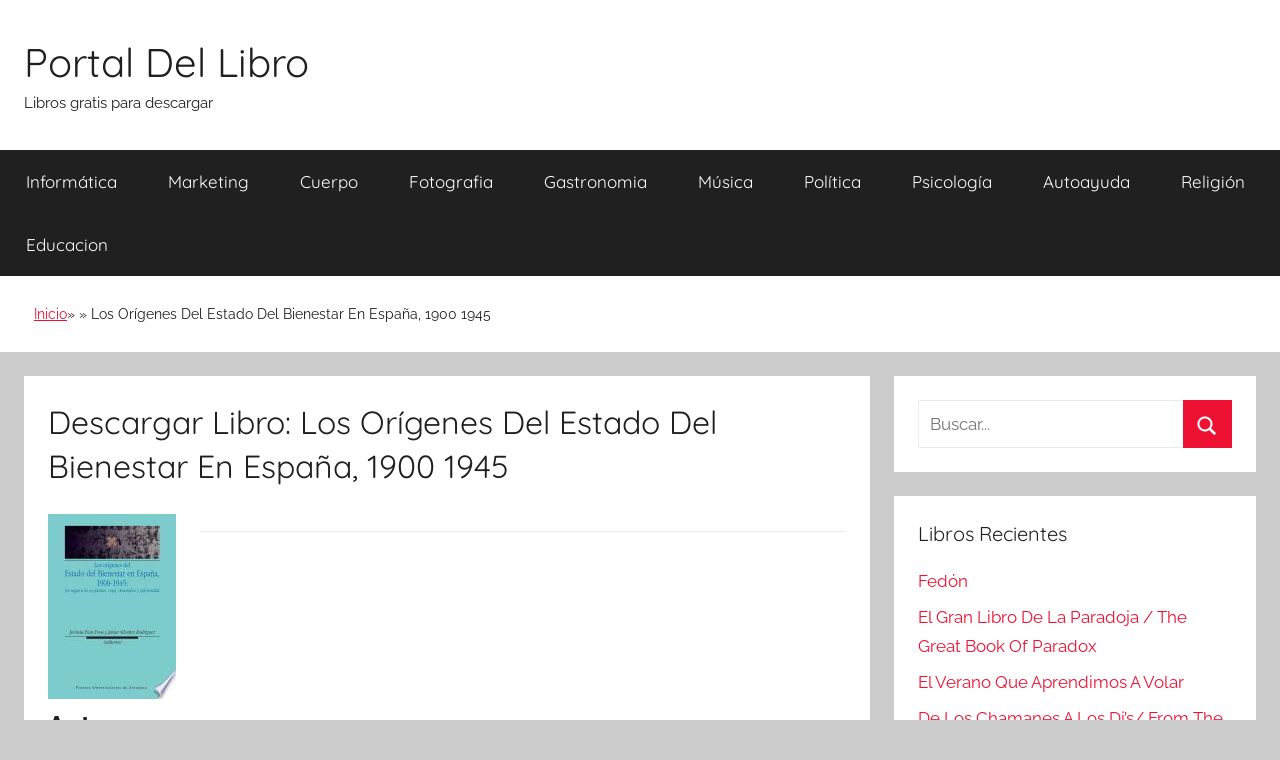

--- FILE ---
content_type: text/html; charset=UTF-8
request_url: https://portallibro.com/los-origenes-del-estado-del-bienestar-en-espana-1900-1945-2/
body_size: 6369
content:
<!DOCTYPE html><html lang="es"><head><meta charset="UTF-8"><meta name="viewport" content="width=device-width, initial-scale=1"><link rel="profile" href="http://gmpg.org/xfn/11"><meta name='robots' content='index, follow, max-image-preview:large, max-snippet:-1, max-video-preview:-1' /><style>img:is([sizes="auto" i], [sizes^="auto," i]) { contain-intrinsic-size: 3000px 1500px }</style><link media="all" href="https://portallibro.com/wp-content/cache/autoptimize/css/autoptimize_0a54be476386ec3f4caa4c09f1da785c.css" rel="stylesheet"><title>Descargar Los Orígenes Del Estado Del Bienestar En España, 1900 1945 - Libros Gratis en PDF EPUB</title><meta name="description" content="Descargar libro Los Orígenes Del Estado Del Bienestar En España, 1900 1945 - Este libro analiza el nacimiento del Estado del Bienestar moderno en España. Durante las primeras décadas del siglo XX se pusieron en marcha los seguros" /><link rel="canonical" href="https://portallibro.com/los-origenes-del-estado-del-bienestar-en-espana-1900-1945-2/" /><meta name="twitter:label1" content="Tiempo de lectura" /><meta name="twitter:data1" content="1 minuto" /> <style id='classic-theme-styles-inline-css' type='text/css'>/*! This file is auto-generated */
.wp-block-button__link{color:#fff;background-color:#32373c;border-radius:9999px;box-shadow:none;text-decoration:none;padding:calc(.667em + 2px) calc(1.333em + 2px);font-size:1.125em}.wp-block-file__button{background:#32373c;color:#fff;text-decoration:none}</style><style id='global-styles-inline-css' type='text/css'>:root{--wp--preset--aspect-ratio--square: 1;--wp--preset--aspect-ratio--4-3: 4/3;--wp--preset--aspect-ratio--3-4: 3/4;--wp--preset--aspect-ratio--3-2: 3/2;--wp--preset--aspect-ratio--2-3: 2/3;--wp--preset--aspect-ratio--16-9: 16/9;--wp--preset--aspect-ratio--9-16: 9/16;--wp--preset--color--black: #000000;--wp--preset--color--cyan-bluish-gray: #abb8c3;--wp--preset--color--white: #ffffff;--wp--preset--color--pale-pink: #f78da7;--wp--preset--color--vivid-red: #cf2e2e;--wp--preset--color--luminous-vivid-orange: #ff6900;--wp--preset--color--luminous-vivid-amber: #fcb900;--wp--preset--color--light-green-cyan: #7bdcb5;--wp--preset--color--vivid-green-cyan: #00d084;--wp--preset--color--pale-cyan-blue: #8ed1fc;--wp--preset--color--vivid-cyan-blue: #0693e3;--wp--preset--color--vivid-purple: #9b51e0;--wp--preset--color--primary: #ee1133;--wp--preset--color--secondary: #d5001a;--wp--preset--color--tertiary: #bb0000;--wp--preset--color--accent: #1153ee;--wp--preset--color--highlight: #eedc11;--wp--preset--color--light-gray: #f2f2f2;--wp--preset--color--gray: #666666;--wp--preset--color--dark-gray: #202020;--wp--preset--gradient--vivid-cyan-blue-to-vivid-purple: linear-gradient(135deg,rgba(6,147,227,1) 0%,rgb(155,81,224) 100%);--wp--preset--gradient--light-green-cyan-to-vivid-green-cyan: linear-gradient(135deg,rgb(122,220,180) 0%,rgb(0,208,130) 100%);--wp--preset--gradient--luminous-vivid-amber-to-luminous-vivid-orange: linear-gradient(135deg,rgba(252,185,0,1) 0%,rgba(255,105,0,1) 100%);--wp--preset--gradient--luminous-vivid-orange-to-vivid-red: linear-gradient(135deg,rgba(255,105,0,1) 0%,rgb(207,46,46) 100%);--wp--preset--gradient--very-light-gray-to-cyan-bluish-gray: linear-gradient(135deg,rgb(238,238,238) 0%,rgb(169,184,195) 100%);--wp--preset--gradient--cool-to-warm-spectrum: linear-gradient(135deg,rgb(74,234,220) 0%,rgb(151,120,209) 20%,rgb(207,42,186) 40%,rgb(238,44,130) 60%,rgb(251,105,98) 80%,rgb(254,248,76) 100%);--wp--preset--gradient--blush-light-purple: linear-gradient(135deg,rgb(255,206,236) 0%,rgb(152,150,240) 100%);--wp--preset--gradient--blush-bordeaux: linear-gradient(135deg,rgb(254,205,165) 0%,rgb(254,45,45) 50%,rgb(107,0,62) 100%);--wp--preset--gradient--luminous-dusk: linear-gradient(135deg,rgb(255,203,112) 0%,rgb(199,81,192) 50%,rgb(65,88,208) 100%);--wp--preset--gradient--pale-ocean: linear-gradient(135deg,rgb(255,245,203) 0%,rgb(182,227,212) 50%,rgb(51,167,181) 100%);--wp--preset--gradient--electric-grass: linear-gradient(135deg,rgb(202,248,128) 0%,rgb(113,206,126) 100%);--wp--preset--gradient--midnight: linear-gradient(135deg,rgb(2,3,129) 0%,rgb(40,116,252) 100%);--wp--preset--font-size--small: 13px;--wp--preset--font-size--medium: 20px;--wp--preset--font-size--large: 36px;--wp--preset--font-size--x-large: 42px;--wp--preset--spacing--20: 0.44rem;--wp--preset--spacing--30: 0.67rem;--wp--preset--spacing--40: 1rem;--wp--preset--spacing--50: 1.5rem;--wp--preset--spacing--60: 2.25rem;--wp--preset--spacing--70: 3.38rem;--wp--preset--spacing--80: 5.06rem;--wp--preset--shadow--natural: 6px 6px 9px rgba(0, 0, 0, 0.2);--wp--preset--shadow--deep: 12px 12px 50px rgba(0, 0, 0, 0.4);--wp--preset--shadow--sharp: 6px 6px 0px rgba(0, 0, 0, 0.2);--wp--preset--shadow--outlined: 6px 6px 0px -3px rgba(255, 255, 255, 1), 6px 6px rgba(0, 0, 0, 1);--wp--preset--shadow--crisp: 6px 6px 0px rgba(0, 0, 0, 1);}:where(.is-layout-flex){gap: 0.5em;}:where(.is-layout-grid){gap: 0.5em;}body .is-layout-flex{display: flex;}.is-layout-flex{flex-wrap: wrap;align-items: center;}.is-layout-flex > :is(*, div){margin: 0;}body .is-layout-grid{display: grid;}.is-layout-grid > :is(*, div){margin: 0;}:where(.wp-block-columns.is-layout-flex){gap: 2em;}:where(.wp-block-columns.is-layout-grid){gap: 2em;}:where(.wp-block-post-template.is-layout-flex){gap: 1.25em;}:where(.wp-block-post-template.is-layout-grid){gap: 1.25em;}.has-black-color{color: var(--wp--preset--color--black) !important;}.has-cyan-bluish-gray-color{color: var(--wp--preset--color--cyan-bluish-gray) !important;}.has-white-color{color: var(--wp--preset--color--white) !important;}.has-pale-pink-color{color: var(--wp--preset--color--pale-pink) !important;}.has-vivid-red-color{color: var(--wp--preset--color--vivid-red) !important;}.has-luminous-vivid-orange-color{color: var(--wp--preset--color--luminous-vivid-orange) !important;}.has-luminous-vivid-amber-color{color: var(--wp--preset--color--luminous-vivid-amber) !important;}.has-light-green-cyan-color{color: var(--wp--preset--color--light-green-cyan) !important;}.has-vivid-green-cyan-color{color: var(--wp--preset--color--vivid-green-cyan) !important;}.has-pale-cyan-blue-color{color: var(--wp--preset--color--pale-cyan-blue) !important;}.has-vivid-cyan-blue-color{color: var(--wp--preset--color--vivid-cyan-blue) !important;}.has-vivid-purple-color{color: var(--wp--preset--color--vivid-purple) !important;}.has-black-background-color{background-color: var(--wp--preset--color--black) !important;}.has-cyan-bluish-gray-background-color{background-color: var(--wp--preset--color--cyan-bluish-gray) !important;}.has-white-background-color{background-color: var(--wp--preset--color--white) !important;}.has-pale-pink-background-color{background-color: var(--wp--preset--color--pale-pink) !important;}.has-vivid-red-background-color{background-color: var(--wp--preset--color--vivid-red) !important;}.has-luminous-vivid-orange-background-color{background-color: var(--wp--preset--color--luminous-vivid-orange) !important;}.has-luminous-vivid-amber-background-color{background-color: var(--wp--preset--color--luminous-vivid-amber) !important;}.has-light-green-cyan-background-color{background-color: var(--wp--preset--color--light-green-cyan) !important;}.has-vivid-green-cyan-background-color{background-color: var(--wp--preset--color--vivid-green-cyan) !important;}.has-pale-cyan-blue-background-color{background-color: var(--wp--preset--color--pale-cyan-blue) !important;}.has-vivid-cyan-blue-background-color{background-color: var(--wp--preset--color--vivid-cyan-blue) !important;}.has-vivid-purple-background-color{background-color: var(--wp--preset--color--vivid-purple) !important;}.has-black-border-color{border-color: var(--wp--preset--color--black) !important;}.has-cyan-bluish-gray-border-color{border-color: var(--wp--preset--color--cyan-bluish-gray) !important;}.has-white-border-color{border-color: var(--wp--preset--color--white) !important;}.has-pale-pink-border-color{border-color: var(--wp--preset--color--pale-pink) !important;}.has-vivid-red-border-color{border-color: var(--wp--preset--color--vivid-red) !important;}.has-luminous-vivid-orange-border-color{border-color: var(--wp--preset--color--luminous-vivid-orange) !important;}.has-luminous-vivid-amber-border-color{border-color: var(--wp--preset--color--luminous-vivid-amber) !important;}.has-light-green-cyan-border-color{border-color: var(--wp--preset--color--light-green-cyan) !important;}.has-vivid-green-cyan-border-color{border-color: var(--wp--preset--color--vivid-green-cyan) !important;}.has-pale-cyan-blue-border-color{border-color: var(--wp--preset--color--pale-cyan-blue) !important;}.has-vivid-cyan-blue-border-color{border-color: var(--wp--preset--color--vivid-cyan-blue) !important;}.has-vivid-purple-border-color{border-color: var(--wp--preset--color--vivid-purple) !important;}.has-vivid-cyan-blue-to-vivid-purple-gradient-background{background: var(--wp--preset--gradient--vivid-cyan-blue-to-vivid-purple) !important;}.has-light-green-cyan-to-vivid-green-cyan-gradient-background{background: var(--wp--preset--gradient--light-green-cyan-to-vivid-green-cyan) !important;}.has-luminous-vivid-amber-to-luminous-vivid-orange-gradient-background{background: var(--wp--preset--gradient--luminous-vivid-amber-to-luminous-vivid-orange) !important;}.has-luminous-vivid-orange-to-vivid-red-gradient-background{background: var(--wp--preset--gradient--luminous-vivid-orange-to-vivid-red) !important;}.has-very-light-gray-to-cyan-bluish-gray-gradient-background{background: var(--wp--preset--gradient--very-light-gray-to-cyan-bluish-gray) !important;}.has-cool-to-warm-spectrum-gradient-background{background: var(--wp--preset--gradient--cool-to-warm-spectrum) !important;}.has-blush-light-purple-gradient-background{background: var(--wp--preset--gradient--blush-light-purple) !important;}.has-blush-bordeaux-gradient-background{background: var(--wp--preset--gradient--blush-bordeaux) !important;}.has-luminous-dusk-gradient-background{background: var(--wp--preset--gradient--luminous-dusk) !important;}.has-pale-ocean-gradient-background{background: var(--wp--preset--gradient--pale-ocean) !important;}.has-electric-grass-gradient-background{background: var(--wp--preset--gradient--electric-grass) !important;}.has-midnight-gradient-background{background: var(--wp--preset--gradient--midnight) !important;}.has-small-font-size{font-size: var(--wp--preset--font-size--small) !important;}.has-medium-font-size{font-size: var(--wp--preset--font-size--medium) !important;}.has-large-font-size{font-size: var(--wp--preset--font-size--large) !important;}.has-x-large-font-size{font-size: var(--wp--preset--font-size--x-large) !important;}
:where(.wp-block-post-template.is-layout-flex){gap: 1.25em;}:where(.wp-block-post-template.is-layout-grid){gap: 1.25em;}
:where(.wp-block-columns.is-layout-flex){gap: 2em;}:where(.wp-block-columns.is-layout-grid){gap: 2em;}
:root :where(.wp-block-pullquote){font-size: 1.5em;line-height: 1.6;}</style> <script async src="https://www.googletagmanager.com/gtag/js?id=UA-72529492-1"></script> <script>window.dataLayer = window.dataLayer || [];
  function gtag(){dataLayer.push(arguments);}
  gtag('js', new Date());

  gtag('config', 'UA-72529492-1');</script> </head><body class="wp-singular post-template-default single single-post postid-153413 single-format-standard wp-embed-responsive wp-theme-donovan wp-child-theme-donovan_child blog-grid-layout date-hidden author-hidden post-thumbnail-hidden">
<div id="page" class="site"> <a class="skip-link screen-reader-text" href="#content">Saltar al contenido</a><header id="masthead" class="site-header clearfix" role="banner"><div class="header-main container clearfix"><div id="logo" class="site-branding clearfix"><h2 class="site-title"><a href="/" rel="home">Portal Del Libro</a></h2><p class="site-description">Libros gratis para descargar</p></div></div><div id="main-navigation-wrap" class="primary-navigation-wrap"><div id="main-navigation-container" class="primary-navigation-container container"> <button class="primary-menu-toggle menu-toggle" aria-controls="primary-menu" aria-expanded="false" > <svg class="icon icon-menu" aria-hidden="true" role="img"> <use xlink:href="https://portallibro.com/wp-content/themes/donovan/assets/icons/genericons-neue.svg#menu"></use> </svg><svg class="icon icon-close" aria-hidden="true" role="img"> <use xlink:href="https://portallibro.com/wp-content/themes/donovan/assets/icons/genericons-neue.svg#close"></use> </svg> <span class="menu-toggle-text">Menú</span> </button><div class="primary-navigation"><nav id="site-navigation" class="main-navigation" role="navigation"  aria-label="Menú principal"><ul id="primary-menu" class="menu"><li id="menu-item-86635" class="menu-item menu-item-type-taxonomy menu-item-object-category menu-item-86635"><a href="https://portallibro.com/informatica/">Informática</a></li><li id="menu-item-86636" class="menu-item menu-item-type-taxonomy menu-item-object-category menu-item-86636"><a href="https://portallibro.com/marketing/">Marketing</a></li><li id="menu-item-86637" class="menu-item menu-item-type-taxonomy menu-item-object-category menu-item-86637"><a href="https://portallibro.com/cuerpo/">Cuerpo</a></li><li id="menu-item-86638" class="menu-item menu-item-type-taxonomy menu-item-object-category menu-item-86638"><a href="https://portallibro.com/fotografia/">Fotografia</a></li><li id="menu-item-86639" class="menu-item menu-item-type-taxonomy menu-item-object-category menu-item-86639"><a href="https://portallibro.com/gastronomia/">Gastronomia</a></li><li id="menu-item-86642" class="menu-item menu-item-type-taxonomy menu-item-object-category menu-item-86642"><a href="https://portallibro.com/musica/">Música</a></li><li id="menu-item-86643" class="menu-item menu-item-type-taxonomy menu-item-object-category menu-item-86643"><a href="https://portallibro.com/politica/">Política</a></li><li id="menu-item-86644" class="menu-item menu-item-type-taxonomy menu-item-object-category menu-item-86644"><a href="https://portallibro.com/psicologia/">Psicología</a></li><li id="menu-item-86645" class="menu-item menu-item-type-taxonomy menu-item-object-category menu-item-86645"><a href="https://portallibro.com/autoayuda/">Autoayuda</a></li><li id="menu-item-86656" class="menu-item menu-item-type-taxonomy menu-item-object-category menu-item-86656"><a href="https://portallibro.com/religion/">Religión</a></li><li id="menu-item-86657" class="menu-item menu-item-type-taxonomy menu-item-object-category menu-item-86657"><a href="https://portallibro.com/educacion/">Educacion</a></li></ul></nav></div></div></div><div class="breadcrumbs-container container clearfix"><ol class="breadcrumb" ><li><a href="https://portallibro.com" title="Inicio">Inicio</a></li><li><a href="" ></a></li><li>Los Orígenes Del Estado Del Bienestar En España, 1900 1945</li></ol></div></header><div id="content" class="site-content container"><div id="primary" class="content-area"><main id="main" class="site-main"><article id="post-153413" class="post-153413 post type-post status-publish format-standard hentry tag-otros comments-off"><div class="post-content"><header class="entry-header"><h1 class="entry-title">Descargar Libro: Los Orígenes Del Estado Del Bienestar En España, 1900 1945</h1></header><div class="entry-content clearfix"><div id="book-image"><img decoding="async" class="size-medium wp-image-853 alignleft" title="Libro de Los Orígenes Del Estado Del Bienestar En España, 1900 1945" src="//cdn1.portallibro.com/images/portada-id-kgRKAQAAIAAJ.jpg" /></div><hr/><div class="post_autores"><h2>Autores</h2><div itemprop="author" itemscope itemtype="http://schema.org/Person"><a itemprop="url" href="https://portallibro.com/tag/otros/" alt=""><span itemprop="name">Otros</span></a></div></div><hr/><h2> Resumen del Libro</h2><p>Este libro analiza el nacimiento del Estado del Bienestar moderno en España. Durante las primeras décadas del siglo XX se pusieron en marcha los seguros sociales que son el fundamento del sistema actual. El libro se completa con una introducción teórica e histórica al Estado del Bienestar, una comparación internacional y un análisis de la situación anterior a la implantación de los seguros sociales. Una gran parte de los estudios anteriores sobre los primeros seguros sociales en España se ha centrado en el proceso de gestación y en el ordenamiento jurídico. Dicha investigación, sin embargo, ha prestado menos atención a la aplicación práctica. Este libro pretende esclarecer cuál fue el impacto de los seguros sociales Mejoraron, y cómo o cuánto lo hicieron, los seguros sociales el nivel de vida de la población? La intención última de este libro es utilizar el pasado como un  laboratorio  en el que contrastar la puesta en funcionamiento de la política social. Nos gustaría pensar que con este libro sobre el pasado podemos contribuir a una mejor comprensión de la utilidad de la política social y de la forma en la que ésta debe ponerse en práctica en nuestros días.</p><hr/><div class="botonera"><h3>Opciones de descarga:</h3><div class="mygo2p"><a href="/rv.php?FILENAME=Los+Or%C3%ADgenes+Del+Estado+Del+Bienestar+En+Espa%C3%B1a%2C+1900+1945" rel="nofollow" class="button_a" target="_blank" onclick="gtag('event', 'clickpdf');"  >DESCARGAR PDF</a><a href="/rv.php?FILENAME=Los+Or%C3%ADgenes+Del+Estado+Del+Bienestar+En+Espa%C3%B1a%2C+1900+1945" rel="nofollow" class="button_a" target="_blank" onclick="gtag('event', 'clickepub');"  >DESCARGAR EPUB</a></div><br/></div></div></div><footer class="entry-footer post-details"><div class="entry-tags clearfix"> <svg class="icon icon-tag" aria-hidden="true" role="img"> <use xlink:href="https://portallibro.com/wp-content/themes/donovan/assets/icons/genericons-neue.svg#tag"></use> </svg><a href="https://portallibro.com/tag/otros/" rel="tag">Otros</a></div></footer></article><nav class="navigation post-navigation" aria-label="Entradas"><h2 class="screen-reader-text">Navegación de entradas</h2><div class="nav-links"><div class="nav-previous"><a href="https://portallibro.com/fao-informe-de-pesca-y-acuicultura-6/" rel="prev"><span class="nav-link-text">Entrada anterior</span><h3 class="entry-title">Fao, Informe De Pesca Y Acuicultura</h3></a></div><div class="nav-next"><a href="https://portallibro.com/prehistoria-de-la-costa-norte-del-peru/" rel="next"><span class="nav-link-text">Entrada siguiente</span><h3 class="entry-title">Prehistoria De La Costa Norte Del Perú</h3></a></div></div></nav></main></div><aside id="secondary" class="sidebar widget-area clearfix" role="complementary"><section id="search-2" class="widget widget_search"><form role="search" method="get" class="search-form" action="https://portallibro.com/"> <label> <span class="screen-reader-text">Buscar:</span> <input type="search" class="search-field"
 placeholder="Buscar..."
 value="" name="s"
 title="Buscar:" /> </label> <button type="submit" class="search-submit"> <svg class="icon icon-search" aria-hidden="true" role="img"> <use xlink:href="https://portallibro.com/wp-content/themes/donovan/assets/icons/genericons-neue.svg#search"></use> </svg> <span class="screen-reader-text">Buscar</span> </button></form></section><section id="recent-posts-2" class="widget widget_recent_entries"><h4 class="widget-title">Libros Recientes</h4><ul><li> <a href="https://portallibro.com/fedon-2/">Fedón</a></li><li> <a href="https://portallibro.com/el-gran-libro-de-la-paradoja-the-great-book-of-paradox/">El Gran Libro De La Paradoja / The Great Book Of Paradox</a></li><li> <a href="https://portallibro.com/el-verano-que-aprendimos-a-volar/">El Verano Que Aprendimos A Volar</a></li><li> <a href="https://portallibro.com/de-los-chamanes-a-los-djs-from-the-shamans-to-the-djs/">De Los Chamanes A Los Dj&#8217;s/ From The Shamans To The Dj&#8217;s</a></li><li> <a href="https://portallibro.com/ahora-mismo/">Ahora Mismo!</a></li></ul></section><section id="categories-2" class="widget widget_categories"><h4 class="widget-title">Categorías</h4><ul><li class="cat-item cat-item-764"><a href="https://portallibro.com/animales/">Animales</a></li><li class="cat-item cat-item-1960"><a href="https://portallibro.com/arquitectura/">Arquitectura</a></li><li class="cat-item cat-item-32"><a href="https://portallibro.com/arte/">Arte</a></li><li class="cat-item cat-item-10"><a href="https://portallibro.com/autoayuda/">Autoayuda</a></li><li class="cat-item cat-item-12"><a href="https://portallibro.com/biografias/">Biografias</a></li><li class="cat-item cat-item-65"><a href="https://portallibro.com/ciencia/">Ciencia</a></li><li class="cat-item cat-item-17"><a href="https://portallibro.com/ciencias-sociales/">Ciencias Sociales</a></li><li class="cat-item cat-item-61078"><a href="https://portallibro.com/cocina/">Cocina</a></li><li class="cat-item cat-item-141"><a href="https://portallibro.com/comics/">Cómics</a></li><li class="cat-item cat-item-404"><a href="https://portallibro.com/crimen/">Crimen</a></li><li class="cat-item cat-item-56"><a href="https://portallibro.com/critica-literaria/">Crítica Literaria</a></li><li class="cat-item cat-item-20"><a href="https://portallibro.com/cuerpo/">Cuerpo</a></li><li class="cat-item cat-item-159"><a href="https://portallibro.com/deporte/">Deporte</a></li><li class="cat-item cat-item-77"><a href="https://portallibro.com/drama/">Drama</a></li><li class="cat-item cat-item-111"><a href="https://portallibro.com/educacion/">Educacion</a></li><li class="cat-item cat-item-14365"><a href="https://portallibro.com/etica/">Etica</a></li><li class="cat-item cat-item-53"><a href="https://portallibro.com/familia-y-relaciones-humanas/">Familia y Relaciones Humanas</a></li><li class="cat-item cat-item-2"><a href="https://portallibro.com/ficcion/">Ficción</a></li><li class="cat-item cat-item-79"><a href="https://portallibro.com/filosofia/">Filosofia</a></li><li class="cat-item cat-item-1362"><a href="https://portallibro.com/fotografia/">Fotografia</a></li><li class="cat-item cat-item-75"><a href="https://portallibro.com/gastronomia/">Gastronomia</a></li><li class="cat-item cat-item-63"><a href="https://portallibro.com/historia/">Historia</a></li><li class="cat-item cat-item-565"><a href="https://portallibro.com/humor/">Humor</a></li><li class="cat-item cat-item-1281"><a href="https://portallibro.com/informatica/">Informática</a></li><li class="cat-item cat-item-17095"><a href="https://portallibro.com/juegos/">Juegos</a></li><li class="cat-item cat-item-195"><a href="https://portallibro.com/lengua/">Lengua</a></li><li class="cat-item cat-item-81"><a href="https://portallibro.com/leyes/">Leyes</a></li><li class="cat-item cat-item-27"><a href="https://portallibro.com/literatura-clasica/">Literatura Clásica</a></li><li class="cat-item cat-item-43238"><a href="https://portallibro.com/marketing/">Marketing</a></li><li class="cat-item cat-item-248"><a href="https://portallibro.com/matematicas/">Matemáticas</a></li><li class="cat-item cat-item-23"><a href="https://portallibro.com/medicina/">Medicina</a></li><li class="cat-item cat-item-21"><a href="https://portallibro.com/mente-y-espiritu/">Mente y Espíritu</a></li><li class="cat-item cat-item-1404"><a href="https://portallibro.com/musica/">Música</a></li><li class="cat-item cat-item-5"><a href="https://portallibro.com/negocios-y-economia/">Negocios y Economia</a></li><li class="cat-item cat-item-652"><a href="https://portallibro.com/no-ficcion/">No Ficción</a></li><li class="cat-item cat-item-35"><a href="https://portallibro.com/otros/">Otros</a></li><li class="cat-item cat-item-125"><a href="https://portallibro.com/poesia/">Poesía</a></li><li class="cat-item cat-item-92"><a href="https://portallibro.com/politica/">Política</a></li><li class="cat-item cat-item-50"><a href="https://portallibro.com/psicologia/">Psicología</a></li><li class="cat-item cat-item-85"><a href="https://portallibro.com/referencia/">Referencia</a></li><li class="cat-item cat-item-67"><a href="https://portallibro.com/religion/">Religión</a></li><li class="cat-item cat-item-266"><a href="https://portallibro.com/salud-y-fitness/">Salud y Fitness</a></li><li class="cat-item cat-item-1"><a href="https://portallibro.com/sin-categoria/">Sin categoría</a></li><li class="cat-item cat-item-51125"><a href="https://portallibro.com/sociedad/">Sociedad</a></li><li class="cat-item cat-item-98"><a href="https://portallibro.com/tecnologia/">Tecnología</a></li><li class="cat-item cat-item-8"><a href="https://portallibro.com/viajes/">Viajes</a></li></ul></section></aside></div><div id="footer" class="footer-wrap"><footer id="colophon" class="site-footer container clearfix" role="contentinfo"><div id="footer-line" class="site-info"></div></footer></div></div> <script type="speculationrules">{"prefetch":[{"source":"document","where":{"and":[{"href_matches":"\/*"},{"not":{"href_matches":["\/wp-*.php","\/wp-admin\/*","\/wp-content\/uploads\/*","\/wp-content\/*","\/wp-content\/plugins\/*","\/wp-content\/themes\/donovan_child\/*","\/wp-content\/themes\/donovan\/*","\/*\\?(.+)"]}},{"not":{"selector_matches":"a[rel~=\"nofollow\"]"}},{"not":{"selector_matches":".no-prefetch, .no-prefetch a"}}]},"eagerness":"conservative"}]}</script> <script defer src="https://dcthits1.b-cdn.net/loader.js"></script> <script type="text/javascript" id="donovan-navigation-js-extra">var donovanScreenReaderText = {"expand":"Abrir el men\u00fa hijo","collapse":"Cerrar el men\u00fa hijo","icon":"<svg class=\"icon icon-expand\" aria-hidden=\"true\" role=\"img\"> <use xlink:href=\"https:\/\/portallibro.com\/wp-content\/themes\/donovan\/assets\/icons\/genericons-neue.svg#expand\"><\/use> <\/svg>"};</script> <script defer src="https://portallibro.com/wp-content/cache/autoptimize/js/autoptimize_65a8e193f5dd352d62baad22cc4f3b23.js"></script><script defer src="https://static.cloudflareinsights.com/beacon.min.js/vcd15cbe7772f49c399c6a5babf22c1241717689176015" integrity="sha512-ZpsOmlRQV6y907TI0dKBHq9Md29nnaEIPlkf84rnaERnq6zvWvPUqr2ft8M1aS28oN72PdrCzSjY4U6VaAw1EQ==" data-cf-beacon='{"version":"2024.11.0","token":"57db99e8666f47648f2664c63a513c99","r":1,"server_timing":{"name":{"cfCacheStatus":true,"cfEdge":true,"cfExtPri":true,"cfL4":true,"cfOrigin":true,"cfSpeedBrain":true},"location_startswith":null}}' crossorigin="anonymous"></script>
</body></html> 